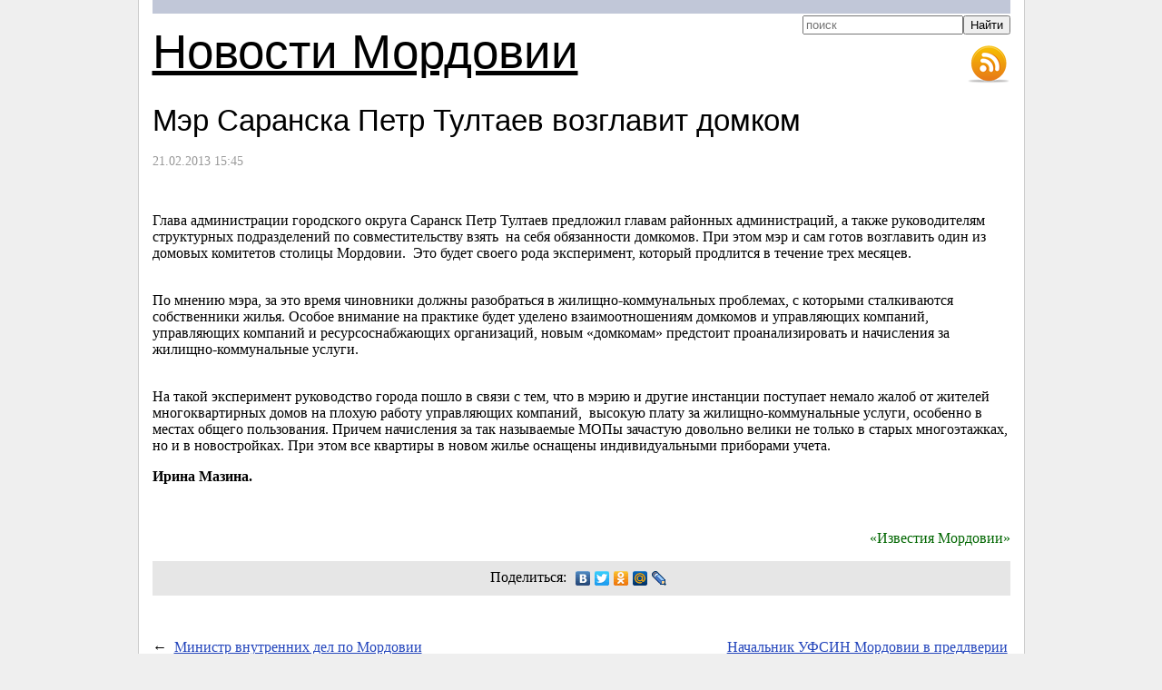

--- FILE ---
content_type: text/html; charset=UTF-8
request_url: https://113rus.ru/news/44094
body_size: 6742
content:
<!DOCTYPE html>
<html>
<head>
	<meta charset="utf-8">
	<title>Мэр Саранска Петр Тултаев возглавит домком</title>
	<link href="/css/screen.css" rel="stylesheet" type="text/css">
	<meta name="description" content="Глава администрации городского округа Саранск Петр Тултаев предложил главам районных администраций, а также руководителям структурных подразделений по совместительству взять&nbsp; на себя обязанности домкомов. При этом мэр и сам готов возглавить один из домовых комитетов столицы Мордовии.&nbsp; Это будет своего рода эксперимент, который продлится в течение трех месяцев.  
&nbsp;">
</head>
<body>
<div id="container">
	<div id="header">
		<div id="sitename"><a href="http://113rus.ru/">Новости Мордовии</a></div>
		<ul class="toolbar">
			<li><a href="/rss/" class="rss" title="RSS-лента новостей Мордовии">RSS-лента новостей Мордовии и Саранска</a></li>
		</ul>
		<form action="/search" id="search" accept-charset="utf-8">
		<fieldset>
			<input type="search" name="text" placeholder="поиск" results="10"><input type="submit" value="Найти" style="position:relative;-top:1px">
		</fieldset>
		</form>
	</div>
	<div id="content">
		<h1>Мэр Саранска Петр Тултаев возглавит домком</h1>
		<p class="date">21.02.2013 15:45</p>
		<div class="container"><p class="1"><br /> Глава администрации городского округа Саранск Петр Тултаев предложил главам районных администраций, а также руководителям структурных подразделений по совместительству взять&nbsp; на себя обязанности домкомов. При этом мэр и сам готов возглавить один из домовых комитетов столицы Мордовии.&nbsp; Это будет своего рода эксперимент, который продлится в течение трех месяцев. <br /> <br /></p>
<p class="1">По мнению мэра, за это время чиновники должны разобраться в жилищно-коммунальных проблемах, с которыми сталкиваются собственники жилья. Особое внимание на практике будет уделено взаимоотношениям домкомов и управляющих компаний, управляющих компаний и ресурсоснабжающих организаций, новым &laquo;домкомам&raquo; предстоит проанализировать и начисления за жилищно-коммунальные услуги.<br /> <br /></p>
<p class="1">На такой эксперимент руководство города пошло в связи с тем, что в мэрию и другие инстанции поступает немало жалоб от жителей многоквартирных домов на плохую работу управляющих компаний,&nbsp; высокую плату за жилищно-коммунальные услуги, особенно в местах общего пользования. Причем начисления за так называемые МОПы зачастую довольно велики не только в старых многоэтажках, но и в новостройках. При этом все квартиры в новом жилье оснащены индивидуальными приборами учета.</p>
<p class="1"><strong>Ирина Мазина.</strong></p>
<p>&nbsp;</p><p class="source">«Известия Мордовии»</p>
		</div>
		<script type="text/javascript" src="//yandex.st/share/share.js" charset="utf-8"></script>
		<div class="share">Поделиться: <div class="yashare-auto-init" data-yashareL10n="ru" data-yashareType="none" data-yashareQuickServices="vkontakte,facebook,twitter,odnoklassniki,moimir,lj,yaru"></div></div>
		<div class="news-scroller-left"><span class="arrow">&larr;</span><a href="/news/44096">Министр внутренних дел по Мордовии вручил ключи от служебного автотранспорта сотрудникам полиции</a></div>
		<div class="news-scroller-right"><a href="/news/44095">Начальник УФСИН Мордовии в преддверии профессионального праздника встретился с журналистами</a>&nbsp;&rarr;</div>
	</div>
	<div id="footer">
		&copy; <a href="http://113rus.ru/">Новости Мордовии и Саранска</a>, 2026	</div>
</div>
<link rel="stylesheet" href="//yastatic.net/jquery/fancybox/2.1.4/jquery.fancybox.min.css" type="text/css" media="screen">
<script src="//yandex.st/jquery/1.7.2/jquery.min.js"></script>
<script src="//yastatic.net/jquery/fancybox/2.1.4/jquery.fancybox.min.js"></script>
<script src="/js/common.js?3"></script>
<div class="hidden"></div>
<script>
  (function(i,s,o,g,r,a,m){i['GoogleAnalyticsObject']=r;i[r]=i[r]||function(){
  (i[r].q=i[r].q||[]).push(arguments)},i[r].l=1*new Date();a=s.createElement(o),
  m=s.getElementsByTagName(o)[0];a.async=1;a.src=g;m.parentNode.insertBefore(a,m)
  })(window,document,'script','https://www.google-analytics.com/analytics.js','ga');

  ga('create', 'UA-10210187-1', 'auto');
  ga('send', 'pageview');

</script>
<!-- Yandex.Metrika counter --> <script type="text/javascript"> (function (d, w, c) { (w[c] = w[c] || []).push(function() { try { w.yaCounter26694528 = new Ya.Metrika({ id:26694528, clickmap:true, trackLinks:true, accurateTrackBounce:true }); } catch(e) { } }); var n = d.getElementsByTagName("script")[0], s = d.createElement("script"), f = function () { n.parentNode.insertBefore(s, n); }; s.type = "text/javascript"; s.async = true; s.src = "https://mc.yandex.ru/metrika/watch.js"; if (w.opera == "[object Opera]") { d.addEventListener("DOMContentLoaded", f, false); } else { f(); } })(document, window, "yandex_metrika_callbacks"); </script> <noscript><div><img src="https://mc.yandex.ru/watch/26694528" style="position:absolute; left:-9999px;" alt="" /></div></noscript> <!-- /Yandex.Metrika counter -->
</body>
</html>